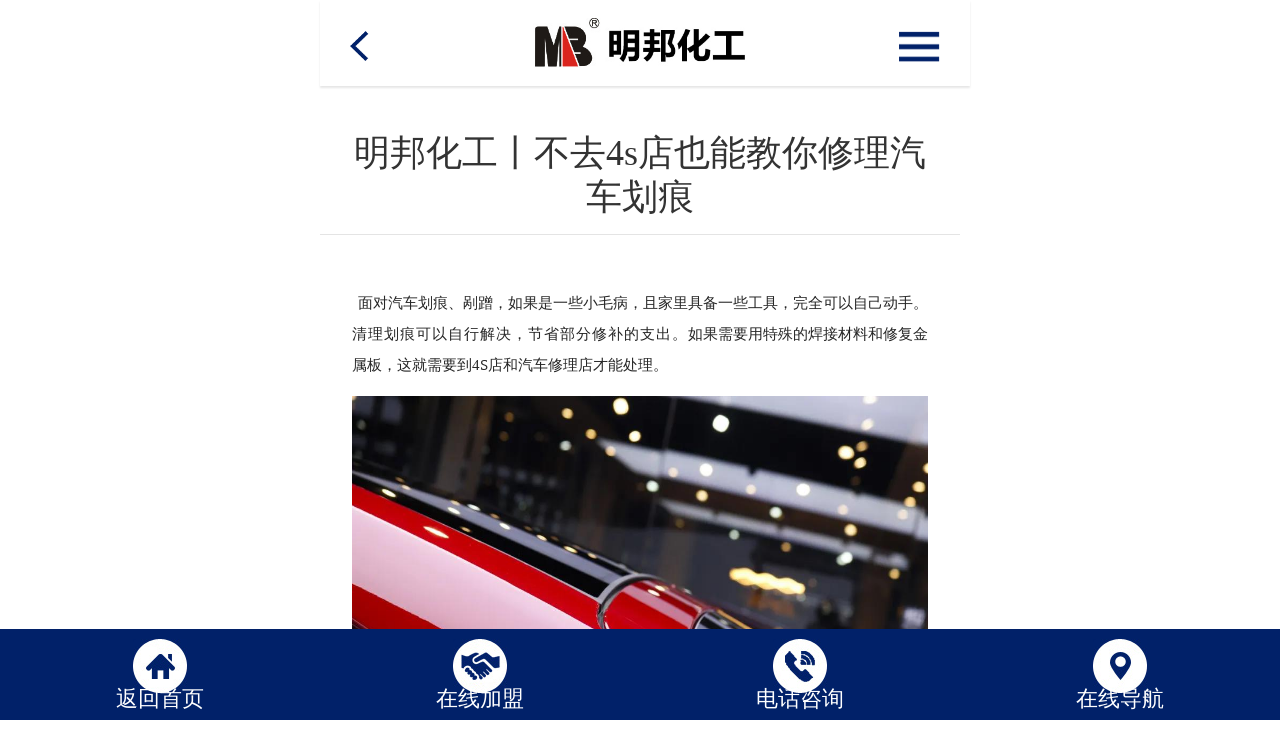

--- FILE ---
content_type: text/html; Charset=utf-8
request_url: http://m.mingbangpaint.com/?hudong/Article11/223.html
body_size: 43893
content:
<!DOCTYPE html PUBLIC "-//W3C//DTD XHTML 1.0 Transitional//EN" "http://www.w3.org/TR/xhtml1/DTD/xhtml1-transitional.dtd">
<html xmlns="http://www.w3.org/1999/xhtml">
<head>
<meta http-equiv="Content-Type" content="text/html; charset=utf-8" />
<meta content="width=device-width, initial-scale=1.0, maximum-scale=1.0, user-scalable=0;" name="viewport" />  
<meta content="yes" name="apple-mobile-web-app-capable" />  
<meta content="black" name="apple-mobile-web-app-status-bar-style" />  
<meta content="telephone=no" name="format-detection" /> 
<meta name="keywords" content="汽车漆。汽车修补漆，汽车清漆，汽车漆代理加盟，明邦化工"/>
<meta name="description" content="面对汽车划痕、剐蹭，如果是一些小毛病，且家里具备一些工具，完全可以自己动手。清理划痕可以自行解决，节省部分修补的支出。"/>
<title>明邦化工丨不去4s店也能教你修理汽车划痕 汽车漆|汽车漆厂家|汽车修补漆|汽车漆品牌代理加盟_明邦化工</title>
<link type="text/css" rel="stylesheet" href="/Skin/ok/css/reset.css" />
<link href="/Skin/ok/css/style.css" rel="stylesheet" type="text/css">
<script type="text/javascript" src="/Skin/ok/JS/JQuery2.js"></script>
<script src="/Skin/ok/js/TouchSlide.1.1.js" type="text/javascript"></script>
<script src="/Skin/ok/Js/ccjspack.js" type="text/javascript"></script>
<script>
/*不同分辨率手机加载*/
var userScalable = "no";
var ins = "";
(function() {
	if (window.devicePixelRatio === 1.5) {
		userScalable = "yes";
		ins = "initial-scale=0.5"
	}
	var text = "<meta content='"+ins+", target-densitydpi=device-dpi, width=640,user-scalable=" + userScalable + "' name='viewport'>";
	document.write(text);
})();
</script>
</head>
<body>   
<div class="center">
<!--head-->
<div class="ttop4">    
    <div class="ttop_home f-l"><a href="javascript:history.go(-1)"><img class="img1" src="/Skin/ok/images/0-2.png"></a></div>
    <div class="logo"><a href="/"><img class="img1" src="/Skin/ok/images/logo.jpg"></a></div>
    <div class="ttop_more f-r tran_all index_open"><img src="/Skin/ok/images/0-3.png"></div>
</div>
<div class="ttop_bg"></div>

<nav>
	<div id="index_nav" class="index_nav">
		<div class="dofr box tran_all">
			<div class="domr tit index_close">网站导航<img class="dofr" src="/Skin/ok/images/0-6.png"></div>
			<ul class="domr uls">
				<li class="domr lis">
                      
                      <a class="tran_all domr" href="/?jianjie/">走进明邦</a>
                      
                      <dl>
                        
                        <dt><a href="/?jianjie/Info13/"  title="走进明邦">走进明邦</a></dt>
                        
                        <dt><a href="/?jianjie/Info10/"  title="品牌视频">品牌视频</a></dt>
                        
                        <dt><a href="/?jianjie/Product9/"  title="新品推荐">新品推荐</a></dt>
                        
                        <dt><a href="/?jianjie/Info8/"  title="加盟代理">加盟代理</a></dt>
                        
                      </dl>
                      
                      
                      <a class="tran_all domr" href="/?chanpin/">产品中心</a>
                      
                      <dl>
                        
                        <dt><a href="/?chanpin/Product3/"  title="汽车漆">汽车漆</a></dt>
                        
                        <dt><a href="/?chanpin/Product4/"  title="家具漆">家具漆</a></dt>
                        
                        <dt><a href="/?chanpin/Product31/"  title="木器漆">木器漆</a></dt>
                        
                        <dt><a href="/?chanpin/Product32/"  title="墙面漆">墙面漆</a></dt>
                        
                        <dt><a href="/?chanpin/Product35/"  title="工业漆">工业漆</a></dt>
                        
                        <dt><a href="/?chanpin/Product6/"  title="橱柜漆">橱柜漆</a></dt>
                        
                      </dl>
                      
                      
                      <a class="tran_all domr" href="/?hudong/">在线互动</a>
                      
                      <dl>
                        
                        <dt><a href="http://ps.mingbangpaint.com/"  title="配色系统">配色系统</a></dt>
                        
                        <dt><a href="/?hudong/Article47/"  title="油漆百科">油漆百科</a></dt>
                        
                        <dt><a href="/?hudong/Article11/"  title="品牌资讯">品牌资讯</a></dt>
                        
                        <dt><a href="/?hudong/Article15/"  title="市场活动">市场活动</a></dt>
                        
                        <dt><a href="/?hudong/Article22/"  title="常见问题">常见问题</a></dt>
                        
                        <dt><a href="/?hudong/Info12/"  title="联系方式">联系方式</a></dt>
                        
                      </dl>
                      
                      
				</li>
			</ul>
		</div>
	</div>
</nav>
</header>
<script>
$(function(){
	
function indexNav(){
	if($(".index_nav").hasClass("on")){
		$(".index_nav").removeClass("on");
		setTimeout(function(){
			$(".index_nav").css("width","0%")
			},800)
	}else{
		$(".index_nav").css("width","100%").addClass("on");
	};
	}
$(".index_open").click(function(e) {
	indexNav();
});
$(".index_close").click(function(e) {
	indexNav();
});
$(window).scroll(function(e) {
    if($(".index_nav").hasClass("on")){
		$(".index_nav").removeClass("on");
		setTimeout(function(){
			$(".index_nav").css("width","0%")
			},800)
	}
});

});
</script>
<!--head end-->

<!-- infonrok ks -->
<div class="infonrokxwlb" style="padding-top:45px;">
    <div class="news_info">
        <div class="info_con">
            <p class="p1" style="border-bottom:1px solid #e4e4e4; padding-bottom:15px;">明邦化工丨不去4s店也能教你修理汽车划痕</p>
            <div class="div_text">
                &nbsp;<span style="font-family:微软雅黑, 'Microsoft YaHei';color:#262626;BOX-SIZING: border-box !important; WORD-WRAP: break-word !important; FONT-SIZE: 15px; MAX-WIDTH: 100%; PADDING-BOTTOM: 0px; TEXT-ALIGN: left; PADDING-TOP: 0px; PADDING-LEFT: 0px; MARGIN: 0px; PADDING-RIGHT: 0px">面对汽车划痕、剐蹭，如果是一些小毛病，且家里具备一些工具，完全可以自己动手。<span style="font-family:微软雅黑, 'Microsoft YaHei';color:#262626;BOX-SIZING: border-box !important; WORD-WRAP: break-word !important; FONT-SIZE: 15px; MAX-WIDTH: 100%; PADDING-BOTTOM: 0px; TEXT-ALIGN: left; PADDING-TOP: 0px; PADDING-LEFT: 0px; MARGIN: 0px; LETTER-SPACING: 1px; PADDING-RIGHT: 0px">清理划痕可以自行解决，节省部分修补的支出。</span></span><span style="font-family:微软雅黑, 'Microsoft YaHei';color:#262626;BOX-SIZING: border-box !important; WORD-WRAP: break-word !important; FONT-SIZE: 15px; MAX-WIDTH: 100%; PADDING-BOTTOM: 0px; TEXT-ALIGN: left; PADDING-TOP: 0px; PADDING-LEFT: 0px; MARGIN: 0px; PADDING-RIGHT: 0px">如果需要用特殊的焊接材料和修复金属板，这就需要到4S店和汽车修理店才能处理。</span><p style="BOX-SIZING: border-box !important; WORD-WRAP: break-word !important; FONT-SIZE: 17px; MAX-WIDTH: 100%; FONT-FAMILY: -apple-system-font, BlinkMacSystemFont, Arial, sans-serif; WHITE-SPACE: normal; WORD-SPACING: 0px; TEXT-TRANSFORM: none; FONT-WEIGHT: normal; COLOR: rgb(62,62,62); PADDING-BOTTOM: 0px; FONT-STYLE: normal; TEXT-ALIGN: justify; PADDING-TOP: 0px; PADDING-LEFT: 0px; CLEAR: both; MARGIN: 5px 0px 20px; MIN-HEIGHT: 1em; ORPHANS: 2; WIDOWS: 2; LETTER-SPACING: 1px; LINE-HEIGHT: 1.75em; PADDING-RIGHT: 0px; BACKGROUND-COLOR: rgb(255,255,255); TEXT-INDENT: 0px; font-variant-ligatures: normal; font-variant-caps: normal; -webkit-text-stroke-width: 0px"><a href="/Up/day_201018/202010181448053963.jpg" target="_blank"><img alt="" src="/Up/day_201018/202010181448053963.jpg" width="617" height="357" /></a></p><p style="BOX-SIZING: border-box !important; WORD-WRAP: break-word !important; FONT-SIZE: 17px; MAX-WIDTH: 100%; FONT-FAMILY: -apple-system-font, BlinkMacSystemFont, Arial, sans-serif; WHITE-SPACE: normal; WORD-SPACING: 0px; TEXT-TRANSFORM: none; FONT-WEIGHT: normal; COLOR: rgb(62,62,62); PADDING-BOTTOM: 0px; FONT-STYLE: normal; TEXT-ALIGN: justify; PADDING-TOP: 0px; PADDING-LEFT: 0px; CLEAR: both; MARGIN: 5px 0px 25px; MIN-HEIGHT: 1em; ORPHANS: 2; WIDOWS: 2; LETTER-SPACING: 0px; LINE-HEIGHT: 2em; PADDING-RIGHT: 0px; BACKGROUND-COLOR: rgb(255,255,255); TEXT-INDENT: 0px; font-variant-ligatures: normal; font-variant-caps: normal; -webkit-text-stroke-width: 0px"></p><p><section style="BOX-SIZING: border-box !important; WORD-WRAP: break-word !important; FONT-SIZE: 17px; MAX-WIDTH: 100%; FONT-FAMILY: -apple-system-font, BlinkMacSystemFont, 'Helvetica Neue', 'PingFang SC', 'Hiragino Sans GB', 'Microsoft YaHei UI', 'Microsoft YaHei', Arial, sans-serif; WHITE-SPACE: normal; WORD-SPACING: 0px; TEXT-TRANSFORM: none; FONT-WEIGHT: normal; COLOR: rgb(51,51,51); PADDING-BOTTOM: 0px; FONT-STYLE: normal; TEXT-ALIGN: justify; PADDING-TOP: 0px; PADDING-LEFT: 0px; MARGIN: 0px; ORPHANS: 2; WIDOWS: 2; LETTER-SPACING: 0px; PADDING-RIGHT: 0px; BACKGROUND-COLOR: rgb(255,255,255); TEXT-INDENT: 0px; font-variant-ligatures: normal; font-variant-caps: normal; -webkit-text-stroke-width: 0px" data-tools="135编辑器" data-id="96049" data-color="rgb(137,"><section style="BOX-SIZING: border-box !important; WORD-WRAP: break-word !important; MAX-WIDTH: 100%; PADDING-BOTTOM: 0px; TEXT-ALIGN: center; PADDING-TOP: 0px; PADDING-LEFT: 0px; MARGIN: 10px auto; PADDING-RIGHT: 0px"><section style="BOX-SIZING: border-box !important; WORD-WRAP: break-word !important; MAX-WIDTH: 100%; PADDING-BOTTOM: 0px; PADDING-TOP: 0px; PADDING-LEFT: 1em; MARGIN: 0px; DISPLAY: inline-block; PADDING-RIGHT: 1em"><section style="BOX-SIZING: border-box !important; WORD-WRAP: break-word !important; MAX-WIDTH: 100%; COLOR: rgb(48,47,46); PADDING-BOTTOM: 0px; PADDING-TOP: 0px; PADDING-LEFT: 0px; MARGIN: 0px; DISPLAY: flex; PADDING-RIGHT: 0px; align-items: center; justify-content: center"><section style="BOX-SIZING: border-box !important; WORD-WRAP: break-word !important; MAX-WIDTH: 100%; WIDTH: 50px; PADDING-BOTTOM: 0px; PADDING-TOP: 0px; PADDING-LEFT: 0px; MARGIN: 0px; PADDING-RIGHT: 0px"></section><section style="BOX-SIZING: border-box !important; WORD-WRAP: break-word !important; FONT-SIZE: 30px; MAX-WIDTH: 100%; PADDING-BOTTOM: 0px; PADDING-TOP: 0px; PADDING-LEFT: 0px; MARGIN: 0px 0px 0px -24px; PADDING-RIGHT: 0px"><span style="color:#4f81bd;BOX-SIZING: border-box !important; WORD-WRAP: break-word !important; MAX-WIDTH: 100%; PADDING-BOTTOM: 0px; PADDING-TOP: 0px; PADDING-LEFT: 0px; MARGIN: 0px; PADDING-RIGHT: 0px"><strong style="BOX-SIZING: border-box !important; WORD-WRAP: break-word !important; MAX-WIDTH: 100%; PADDING-BOTTOM: 0px; PADDING-TOP: 0px; PADDING-LEFT: 0px; MARGIN: 0px; PADDING-RIGHT: 0px"><span style="BOX-SIZING: border-box !important; WORD-WRAP: break-word !important; FONT-SIZE: 17px; MAX-WIDTH: 100%; PADDING-BOTTOM: 0px; PADDING-TOP: 0px; PADDING-LEFT: 0px; MARGIN: 0px; PADDING-RIGHT: 0px">正确清理汽车划痕</span></strong></span></section></section></section></section></section></p><p><strong><span style="color:#4f81bd;"></span></strong><section style="BOX-SIZING: border-box !important; WORD-WRAP: break-word !important; FONT-SIZE: 17px; MAX-WIDTH: 100%; FONT-FAMILY: -apple-system-font, BlinkMacSystemFont, 'Helvetica Neue', 'PingFang SC', 'Hiragino Sans GB', 'Microsoft YaHei UI', 'Microsoft YaHei', Arial, sans-serif; WHITE-SPACE: normal; WORD-SPACING: 0px; TEXT-TRANSFORM: none; FONT-WEIGHT: normal; COLOR: rgb(51,51,51); PADDING-BOTTOM: 0px; FONT-STYLE: normal; TEXT-ALIGN: justify; PADDING-TOP: 0px; PADDING-LEFT: 0px; MARGIN: 0px; ORPHANS: 2; WIDOWS: 2; LETTER-SPACING: 0px; PADDING-RIGHT: 0px; BACKGROUND-COLOR: rgb(255,255,255); TEXT-INDENT: 0px; font-variant-ligatures: normal; font-variant-caps: normal; -webkit-text-stroke-width: 0px" data-tools="135编辑器" data-id="95587" data-color="rgb(137,"><section style="BOX-SIZING: border-box !important; WORD-WRAP: break-word !important; MAX-WIDTH: 100%; PADDING-BOTTOM: 1em; PADDING-TOP: 1em; PADDING-LEFT: 0px; MARGIN: 0px; PADDING-RIGHT: 0px"><section style="BOX-SIZING: border-box !important; WORD-WRAP: break-word !important; MAX-WIDTH: 100%; PADDING-BOTTOM: 0px; TEXT-ALIGN: right; PADDING-TOP: 0px; PADDING-LEFT: 0px; MARGIN: 0px 5px -50px 0px; PADDING-RIGHT: 0px"><section style="BOX-SIZING: border-box !important; WORD-WRAP: break-word !important; MAX-WIDTH: 100%; WIDTH: 40px; BACKGROUND: rgb(254,254,254); PADDING-BOTTOM: 0px; PADDING-TOP: 0px; PADDING-LEFT: 0px; MARGIN: 0px; DISPLAY: inline-block; PADDING-RIGHT: 0px"></section></section><section style="BOX-SIZING: border-box !important; WORD-WRAP: break-word !important; MAX-WIDTH: 100%; BORDER-TOP: rgb(232,205,177) 1px solid; BORDER-RIGHT: rgb(232,205,177) 1px solid; BACKGROUND: rgb(254,254,254); BORDER-BOTTOM: rgb(232,205,177) 1px solid; PADDING-BOTTOM: 6px; PADDING-TOP: 6px; PADDING-LEFT: 6px; MARGIN: 0px; BORDER-LEFT: rgb(232,205,177) 1px solid; PADDING-RIGHT: 6px"><section style="BOX-SIZING: border-box !important; WORD-WRAP: break-word !important; MAX-WIDTH: 100%; BORDER-TOP: rgb(232,205,177) 1px dashed; BORDER-RIGHT: rgb(232,205,177) 1px dashed; BORDER-BOTTOM: rgb(232,205,177) 1px dashed; PADDING-BOTTOM: 2em; PADDING-TOP: 1em; PADDING-LEFT: 1em; MARGIN: 0px; BORDER-LEFT: rgb(232,205,177) 1px dashed; PADDING-RIGHT: 3em"><section style="BOX-SIZING: border-box !important; WORD-WRAP: break-word !important; FONT-SIZE: 14px; MAX-WIDTH: 100%; BACKGROUND: url(https://mmbiz.qpic.cn/mmbiz_png/mjEfQNUTq6loMvfoqyq3AImVxP5UrbIWmDMbjkUZgGrAMfx6YkJv1Targhiapkls0jDtMLxu0FKpqv7Er680ScA/640?wx_fmt=png) right bottom; COLOR: rgb(62,62,62); PADDING-BOTTOM: 2em; PADDING-TOP: 0px; PADDING-LEFT: 0px; MARGIN: 0px; LETTER-SPACING: 1px; LINE-HEIGHT: 1.75em; PADDING-RIGHT: 0px" data-autoskip="1"></section></section></section></section></section></p><p style="BOX-SIZING: border-box !important; WORD-WRAP: break-word !important; FONT-SIZE: 17px; MAX-WIDTH: 100%; FONT-FAMILY: -apple-system-font, BlinkMacSystemFont, Arial, sans-serif; COLOR: rgb(51,51,51); PADDING-BOTTOM: 0px; TEXT-ALIGN: justify; PADDING-TOP: 0px; PADDING-LEFT: 0px; CLEAR: both; MARGIN: 0px 0px 10px; MIN-HEIGHT: 1em; LETTER-SPACING: 0px; LINE-HEIGHT: 1.75em; PADDING-RIGHT: 0px"><strong style="BOX-SIZING: border-box !important; WORD-WRAP: break-word !important; MAX-WIDTH: 100%; PADDING-BOTTOM: 0px; PADDING-TOP: 0px; PADDING-LEFT: 0px; MARGIN: 0px; PADDING-RIGHT: 0px"><span style="font-family:微软雅黑, 'Microsoft YaHei';font-size:18px;color:#953734;BOX-SIZING: border-box !important; WORD-WRAP: break-word !important; MAX-WIDTH: 100%; PADDING-BOTTOM: 0px; PADDING-TOP: 0px; PADDING-LEFT: 0px; MARGIN: 0px; PADDING-RIGHT: 0px">首先准备需要的工具和材料</span></strong></p><p style="BOX-SIZING: border-box !important; WORD-WRAP: break-word !important; FONT-SIZE: 17px; MAX-WIDTH: 100%; FONT-FAMILY: -apple-system-font, BlinkMacSystemFont, Arial, sans-serif; COLOR: rgb(51,51,51); PADDING-BOTTOM: 0px; TEXT-ALIGN: justify; PADDING-TOP: 0px; PADDING-LEFT: 0px; CLEAR: both; MARGIN: 0px 0px 5px; MIN-HEIGHT: 1em; LETTER-SPACING: 1px; LINE-HEIGHT: 1.75em; PADDING-RIGHT: 0px"><span style="font-family:微软雅黑, 'Microsoft YaHei';color:#262626;BOX-SIZING: border-box !important; WORD-WRAP: break-word !important; FONT-SIZE: 15px; MAX-WIDTH: 100%; PADDING-BOTTOM: 0px; PADDING-TOP: 0px; PADDING-LEFT: 0px; MARGIN: 0px; PADDING-RIGHT: 0px">1、填充物，根据损坏部位的面积来确定填充物的大小</span></p><p><span style="font-family:微软雅黑, 'Microsoft YaHei';color:#262626;BOX-SIZING: border-box !important; WORD-WRAP: break-word !important; FONT-SIZE: 15px; MAX-WIDTH: 100%; PADDING-BOTTOM: 0px; PADDING-TOP: 0px; PADDING-LEFT: 0px; MARGIN: 0px; PADDING-RIGHT: 0px">2、硬化剂</span></p><p style="BOX-SIZING: border-box !important; WORD-WRAP: break-word !important; FONT-SIZE: 17px; MAX-WIDTH: 100%; FONT-FAMILY: -apple-system-font, BlinkMacSystemFont, Arial, sans-serif; COLOR: rgb(51,51,51); PADDING-BOTTOM: 0px; TEXT-ALIGN: justify; PADDING-TOP: 0px; PADDING-LEFT: 0px; CLEAR: both; MARGIN: 0px 0px 10px; MIN-HEIGHT: 1em; LETTER-SPACING: 0px; LINE-HEIGHT: 1.75em; PADDING-RIGHT: 0px"><strong style="BOX-SIZING: border-box !important; WORD-WRAP: break-word !important; MAX-WIDTH: 100%; PADDING-BOTTOM: 0px; PADDING-TOP: 0px; PADDING-LEFT: 0px; MARGIN: 0px; PADDING-RIGHT: 0px"><span style="font-family:微软雅黑, 'Microsoft YaHei';font-size:18px;color:#953734;BOX-SIZING: border-box !important; WORD-WRAP: break-word !important; MAX-WIDTH: 100%; PADDING-BOTTOM: 0px; PADDING-TOP: 0px; PADDING-LEFT: 0px; MARGIN: 0px; PADDING-RIGHT: 0px"><span style="font-family:微软雅黑, 'Microsoft YaHei';color:#262626;BOX-SIZING: border-box !important; WORD-WRAP: break-word !important; FONT-SIZE: 15px; MAX-WIDTH: 100%; PADDING-BOTTOM: 0px; PADDING-TOP: 0px; PADDING-LEFT: 0px; MARGIN: 0px; PADDING-RIGHT: 0px">3、色漆+清漆</span></span></strong></p><p style="BOX-SIZING: border-box !important; WORD-WRAP: break-word !important; FONT-SIZE: 17px; MAX-WIDTH: 100%; FONT-FAMILY: -apple-system-font, BlinkMacSystemFont, Arial, sans-serif; COLOR: rgb(51,51,51); PADDING-BOTTOM: 0px; TEXT-ALIGN: justify; PADDING-TOP: 0px; PADDING-LEFT: 0px; CLEAR: both; MARGIN: 0px 0px 5px; MIN-HEIGHT: 1em; LETTER-SPACING: 1px; LINE-HEIGHT: 1.75em; PADDING-RIGHT: 0px"><span style="font-family:微软雅黑, 'Microsoft YaHei';color:#262626;BOX-SIZING: border-box !important; WORD-WRAP: break-word !important; FONT-SIZE: 15px; MAX-WIDTH: 100%; PADDING-BOTTOM: 0px; PADDING-TOP: 0px; PADDING-LEFT: 0px; MARGIN: 0px; PADDING-RIGHT: 0px"><span style="font-family:微软雅黑, 'Microsoft YaHei';color:#262626;BOX-SIZING: border-box !important; WORD-WRAP: break-word !important; FONT-SIZE: 15px; MAX-WIDTH: 100%; PADDING-BOTTOM: 0px; PADDING-TOP: 0px; PADDING-LEFT: 0px; MARGIN: 0px; PADDING-RIGHT: 0px">4、砂纸</span></span></p><p style="BOX-SIZING: border-box !important; WORD-WRAP: break-word !important; FONT-SIZE: 17px; MAX-WIDTH: 100%; FONT-FAMILY: -apple-system-font, BlinkMacSystemFont, Arial, sans-serif; COLOR: rgb(51,51,51); PADDING-BOTTOM: 0px; TEXT-ALIGN: justify; PADDING-TOP: 0px; PADDING-LEFT: 0px; CLEAR: both; MARGIN: 0px 0px 5px; MIN-HEIGHT: 1em; LETTER-SPACING: 1px; LINE-HEIGHT: 1.75em; PADDING-RIGHT: 0px"><span style="BOX-SIZING: border-box !important; WORD-WRAP: break-word !important; FONT-SIZE: 15px; MAX-WIDTH: 100%; FONT-FAMILY: 微软雅黑, 'Microsoft YaHei'; COLOR: #262626; PADDING-BOTTOM: 0px; PADDING-TOP: 0px; PADDING-LEFT: 0px; MARGIN: 0px; PADDING-RIGHT: 0px"><span style="font-family:微软雅黑, 'Microsoft YaHei';color:#262626;BOX-SIZING: border-box !important; WORD-WRAP: break-word !important; FONT-SIZE: 15px; MAX-WIDTH: 100%; PADDING-BOTTOM: 0px; PADDING-TOP: 0px; PADDING-LEFT: 0px; MARGIN: 0px; PADDING-RIGHT: 0px">5、抛光膏、<span style="BOX-SIZING: border-box !important; WORD-WRAP: break-word !important; MAX-WIDTH: 100%; PADDING-BOTTOM: 0px; PADDING-TOP: 0px; PADDING-LEFT: 0px; MARGIN: 0px; PADDING-RIGHT: 0px">抛光垫、<span style="BOX-SIZING: border-box !important; WORD-WRAP: break-word !important; MAX-WIDTH: 100%; PADDING-BOTTOM: 0px; PADDING-TOP: 0px; PADDING-LEFT: 0px; MARGIN: 0px; PADDING-RIGHT: 0px">抛光机</span></span></span></span></p><p style="BOX-SIZING: border-box !important; WORD-WRAP: break-word !important; FONT-SIZE: 17px; MAX-WIDTH: 100%; FONT-FAMILY: -apple-system-font, BlinkMacSystemFont, Arial, sans-serif; COLOR: rgb(51,51,51); PADDING-BOTTOM: 0px; TEXT-ALIGN: justify; PADDING-TOP: 0px; PADDING-LEFT: 0px; CLEAR: both; MARGIN: 0px 0px 5px; MIN-HEIGHT: 1em; LETTER-SPACING: 1px; LINE-HEIGHT: 1.75em; PADDING-RIGHT: 0px"><span style="font-family:微软雅黑, 'Microsoft YaHei';color:#262626;BOX-SIZING: border-box !important; WORD-WRAP: break-word !important; FONT-SIZE: 15px; MAX-WIDTH: 100%; PADDING-BOTTOM: 0px; PADDING-TOP: 0px; PADDING-LEFT: 0px; MARGIN: 0px; PADDING-RIGHT: 0px"><span style="font-family:微软雅黑, 'Microsoft YaHei';color:#262626;BOX-SIZING: border-box !important; WORD-WRAP: break-word !important; FONT-SIZE: 15px; MAX-WIDTH: 100%; PADDING-BOTTOM: 0px; PADDING-TOP: 0px; PADDING-LEFT: 0px; MARGIN: 0px; PADDING-RIGHT: 0px">6、<span style="BOX-SIZING: border-box !important; WORD-WRAP: break-word !important; MAX-WIDTH: 100%; PADDING-BOTTOM: 0px; PADDING-TOP: 0px; PADDING-LEFT: 0px; MARGIN: 0px; PADDING-RIGHT: 0px">抹布、口罩、眼镜等</span></span></span></p><p style="BOX-SIZING: border-box !important; WORD-WRAP: break-word !important; FONT-SIZE: 17px; MAX-WIDTH: 100%; FONT-FAMILY: -apple-system-font, BlinkMacSystemFont, Arial, sans-serif; COLOR: rgb(51,51,51); PADDING-BOTTOM: 0px; TEXT-ALIGN: justify; PADDING-TOP: 0px; PADDING-LEFT: 0px; CLEAR: both; MARGIN: 0px 0px 5px; MIN-HEIGHT: 1em; LETTER-SPACING: 1px; LINE-HEIGHT: 1.75em; PADDING-RIGHT: 0px"><span style="font-family:微软雅黑, 'Microsoft YaHei';color:#262626;BOX-SIZING: border-box !important; WORD-WRAP: break-word !important; FONT-SIZE: 15px; MAX-WIDTH: 100%; PADDING-BOTTOM: 0px; PADDING-TOP: 0px; PADDING-LEFT: 0px; MARGIN: 0px; PADDING-RIGHT: 0px">有很多材料都有可以替代的物品</span></p><p style="BOX-SIZING: border-box !important; WORD-WRAP: break-word !important; FONT-SIZE: 17px; MAX-WIDTH: 100%; FONT-FAMILY: -apple-system-font, BlinkMacSystemFont, Arial, sans-serif; COLOR: rgb(51,51,51); PADDING-BOTTOM: 0px; TEXT-ALIGN: justify; PADDING-TOP: 0px; PADDING-LEFT: 0px; CLEAR: both; MARGIN: 0px 0px 5px; MIN-HEIGHT: 1em; LETTER-SPACING: 1px; LINE-HEIGHT: 1.75em; PADDING-RIGHT: 0px"><span style="font-family:微软雅黑, 'Microsoft YaHei';color:#262626;BOX-SIZING: border-box !important; WORD-WRAP: break-word !important; FONT-SIZE: 15px; MAX-WIDTH: 100%; PADDING-BOTTOM: 0px; PADDING-TOP: 0px; PADDING-LEFT: 0px; MARGIN: 0px; PADDING-RIGHT: 0px"></span></p><section style="BOX-SIZING: border-box !important; WORD-WRAP: break-word !important; MAX-WIDTH: 100%; PADDING-BOTTOM: 0px; TEXT-ALIGN: left; PADDING-TOP: 0px; PADDING-LEFT: 0px; MARGIN: -65px 0px 0px 5px; PADDING-RIGHT: 0px"><section style="BOX-SIZING: border-box !important; WORD-WRAP: break-word !important; MAX-WIDTH: 100%; WIDTH: 60px; BACKGROUND: rgb(254,254,254); PADDING-BOTTOM: 10px; PADDING-TOP: 10px; PADDING-LEFT: 10px; MARGIN: 0px; DISPLAY: inline-block; PADDING-RIGHT: 10px"><span style="font-family:-apple-system-font, BlinkMacSystemFont, Arial, sans-serif;BOX-SIZING: border-box !important; WORD-WRAP: break-word !important; MAX-WIDTH: 100%; PADDING-BOTTOM: 0px; TEXT-ALIGN: justify; PADDING-TOP: 0px; PADDING-LEFT: 0px; MARGIN: 0px; LETTER-SPACING: 0px; PADDING-RIGHT: 0px"></span></section></section><section style="BOX-SIZING: border-box !important; WORD-WRAP: break-word !important; FONT-SIZE: 17px; MAX-WIDTH: 100%; FONT-FAMILY: -apple-system-font, BlinkMacSystemFont, Arial, sans-serif; WHITE-SPACE: normal; WORD-SPACING: 0px; TEXT-TRANSFORM: none; FONT-WEIGHT: normal; COLOR: rgb(51,51,51); PADDING-BOTTOM: 0px; FONT-STYLE: normal; TEXT-ALIGN: justify; PADDING-TOP: 0px; PADDING-LEFT: 0px; MARGIN: 0px; ORPHANS: 2; WIDOWS: 2; LETTER-SPACING: 0px; PADDING-RIGHT: 0px; BACKGROUND-COLOR: rgb(255,255,255); TEXT-INDENT: 0px; font-variant-ligatures: normal; font-variant-caps: normal; -webkit-text-stroke-width: 0px" data-tools="135编辑器" data-id="88258" data-color="rgb(137,"><section style="BOX-SIZING: border-box !important; WORD-WRAP: break-word !important; MAX-WIDTH: 100%; PADDING-BOTTOM: 8px; TEXT-ALIGN: center; PADDING-TOP: 8px; PADDING-LEFT: 0px; MARGIN: 10px 0px; PADDING-RIGHT: 0px" hm_fix="340:546"><section style="BOX-SIZING: border-box !important; WORD-WRAP: break-word !important; MAX-WIDTH: 100%; COLOR: rgb(254,254,254); PADDING-BOTTOM: 4px; PADDING-TOP: 4px; PADDING-LEFT: 4px; MARGIN: 0px; DISPLAY: inline-block; PADDING-RIGHT: 4px; BACKGROUND-COLOR: rgb(12,12,12); transform: rotate(45deg)"><section style="BOX-SIZING: border-box !important; WORD-WRAP: break-word !important; MAX-WIDTH: 100%; BORDER-TOP: white 1px solid; BORDER-RIGHT: white 1px solid; BORDER-BOTTOM: white 1px solid; PADDING-BOTTOM: 0px; PADDING-TOP: 0px; PADDING-LEFT: 0px; MARGIN: 0px; BORDER-LEFT: white 1px solid; PADDING-RIGHT: 0px"><section style="BOX-SIZING: border-box !important; WORD-WRAP: break-word !important; FONT-SIZE: 24px; MAX-WIDTH: 100%; HEIGHT: 1.4em; WIDTH: 1.4em; PADDING-BOTTOM: 0px; PADDING-TOP: 0px; PADDING-LEFT: 0px; MARGIN: 0px; LINE-HEIGHT: 1.5em; PADDING-RIGHT: 0px; transform: rotate(-45deg)"><section style="BOX-SIZING: border-box !important; WORD-WRAP: break-word !important; MAX-WIDTH: 100%; PADDING-BOTTOM: 0px; PADDING-TOP: 0px; PADDING-LEFT: 0px; MARGIN: 0px; PADDING-RIGHT: 0px"><p style="BOX-SIZING: border-box !important; WORD-WRAP: break-word !important; MAX-WIDTH: 100%; PADDING-BOTTOM: 0px; PADDING-TOP: 0px; PADDING-LEFT: 0px; CLEAR: both; MARGIN: 0px; MIN-HEIGHT: 1em; PADDING-RIGHT: 0px" align="left"><a href="/Up/day_201018/202010181448235167.jpg" target="_blank"></a></p><p style="BOX-SIZING: border-box !important; WORD-WRAP: break-word !important; MAX-WIDTH: 100%; PADDING-BOTTOM: 0px; PADDING-TOP: 0px; PADDING-LEFT: 0px; CLEAR: both; MARGIN: 0px; MIN-HEIGHT: 1em; PADDING-RIGHT: 0px" align="left"><a href="/Up/day_201018/202010181449323594.jpg" target="_blank"></a></p><p style="BOX-SIZING: border-box !important; WORD-WRAP: break-word !important; MAX-WIDTH: 100%; PADDING-BOTTOM: 0px; PADDING-TOP: 0px; PADDING-LEFT: 0px; CLEAR: both; MARGIN: 0px; MIN-HEIGHT: 1em; PADDING-RIGHT: 0px"><br style="BOX-SIZING: border-box !important; WORD-WRAP: break-word !important; MAX-WIDTH: 100%; PADDING-BOTTOM: 0px; PADDING-TOP: 0px; PADDING-LEFT: 0px; MARGIN: 0px; PADDING-RIGHT: 0px" />&nbsp;</p></section></section></section></section></section></section><p style="BOX-SIZING: border-box !important; WORD-WRAP: break-word !important; FONT-SIZE: 17px; MAX-WIDTH: 100%; FONT-FAMILY: -apple-system-font, BlinkMacSystemFont, Arial, sans-serif; WHITE-SPACE: normal; WORD-SPACING: 0px; TEXT-TRANSFORM: none; FONT-WEIGHT: normal; COLOR: rgb(51,51,51); PADDING-BOTTOM: 0px; FONT-STYLE: normal; TEXT-ALIGN: justify; PADDING-TOP: 0px; PADDING-LEFT: 0px; CLEAR: both; MARGIN: 25px 0px 0px; MIN-HEIGHT: 1em; ORPHANS: 2; WIDOWS: 2; LETTER-SPACING: 0px; PADDING-RIGHT: 0px; BACKGROUND-COLOR: rgb(255,255,255); TEXT-INDENT: 0px; font-variant-ligatures: normal; font-variant-caps: normal; -webkit-text-stroke-width: 0px"></p><p style="BOX-SIZING: border-box !important; WORD-WRAP: break-word !important; FONT-SIZE: 17px; MAX-WIDTH: 100%; FONT-FAMILY: -apple-system-font, BlinkMacSystemFont, Arial, sans-serif; WHITE-SPACE: normal; WORD-SPACING: 0px; TEXT-TRANSFORM: none; FONT-WEIGHT: normal; COLOR: rgb(51,51,51); PADDING-BOTTOM: 0px; FONT-STYLE: normal; TEXT-ALIGN: justify; PADDING-TOP: 0px; PADDING-LEFT: 0px; CLEAR: both; MARGIN: 15px 0px; MIN-HEIGHT: 1em; ORPHANS: 2; WIDOWS: 2; LETTER-SPACING: 1px; LINE-HEIGHT: 2em; PADDING-RIGHT: 0px; BACKGROUND-COLOR: rgb(255,255,255); TEXT-INDENT: 0px; font-variant-ligatures: normal; font-variant-caps: normal; -webkit-text-stroke-width: 0px"><strong style="BOX-SIZING: border-box !important; WORD-WRAP: break-word !important; MAX-WIDTH: 100%; PADDING-BOTTOM: 0px; PADDING-TOP: 0px; PADDING-LEFT: 0px; MARGIN: 0px; PADDING-RIGHT: 0px"><span style="font-family:微软雅黑, 'Microsoft YaHei';color:#262626;BOX-SIZING: border-box !important; WORD-WRAP: break-word !important; MAX-WIDTH: 100%; FONT-WEIGHT: normal; PADDING-BOTTOM: 0px; PADDING-TOP: 0px; PADDING-LEFT: 0px; MARGIN: 0px; PADDING-RIGHT: 0px"><strong style="BOX-SIZING: border-box !important; WORD-WRAP: break-word !important; MAX-WIDTH: 100%; FONT-FAMILY: -apple-system-font, BlinkMacSystemFont, Arial, sans-serif; WHITE-SPACE: normal; PADDING-BOTTOM: 0px; PADDING-TOP: 0px; PADDING-LEFT: 0px; MARGIN: 0px; LETTER-SPACING: 1px; PADDING-RIGHT: 0px"><span style="font-family:微软雅黑, 'Microsoft YaHei';color:#262626;BOX-SIZING: border-box !important; WORD-WRAP: break-word !important; MAX-WIDTH: 100%; FONT-WEIGHT: normal; PADDING-BOTTOM: 0px; PADDING-TOP: 0px; PADDING-LEFT: 0px; MARGIN: 0px; PADDING-RIGHT: 0px">修复</span></strong>第一步是<span style="color:#c000;BOX-SIZING: border-box !important; WORD-WRAP: break-word !important; MAX-WIDTH: 100%; PADDING-BOTTOM: 0px; PADDING-TOP: 0px; PADDING-LEFT: 0px; MARGIN: 0px; PADDING-RIGHT: 0px">钣金拉平</span>，可以使用吸盘将油漆和底漆去除，砂纸尽量采用细的，用3m2000的砂纸进行打磨。</span></strong><span style="font-family:微软雅黑, 'Microsoft YaHei';color:#4d4f53;BOX-SIZING: border-box !important; WORD-WRAP: break-word !important; MAX-WIDTH: 100%; PADDING-BOTTOM: 0px; PADDING-TOP: 0px; PADDING-LEFT: 0px; MARGIN: 0px; PADDING-RIGHT: 0px">&nbsp;</span></p><p style="BOX-SIZING: border-box !important; WORD-WRAP: break-word !important; FONT-SIZE: 17px; MAX-WIDTH: 100%; FONT-FAMILY: -apple-system-font, BlinkMacSystemFont, Arial, sans-serif; WHITE-SPACE: normal; WORD-SPACING: 0px; TEXT-TRANSFORM: none; FONT-WEIGHT: normal; COLOR: rgb(51,51,51); PADDING-BOTTOM: 0px; FONT-STYLE: normal; TEXT-ALIGN: justify; PADDING-TOP: 0px; PADDING-LEFT: 0px; CLEAR: both; MARGIN: 15px 0px; MIN-HEIGHT: 1em; ORPHANS: 2; WIDOWS: 2; LETTER-SPACING: 1px; LINE-HEIGHT: 2em; PADDING-RIGHT: 0px; BACKGROUND-COLOR: rgb(255,255,255); TEXT-INDENT: 0px; font-variant-ligatures: normal; font-variant-caps: normal; -webkit-text-stroke-width: 0px"><span style="font-family:微软雅黑;color:#4d4f53;"><a href="/Up/day_201018/20201018144945972.jpg" target="_blank"><img alt="" src="/Up/day_201018/20201018144945972.jpg" /></a></span></p><p style="BOX-SIZING: border-box !important; WORD-WRAP: break-word !important; FONT-SIZE: 17px; MAX-WIDTH: 100%; FONT-FAMILY: -apple-system-font, BlinkMacSystemFont, Arial, sans-serif; WHITE-SPACE: normal; WORD-SPACING: 0px; TEXT-TRANSFORM: none; FONT-WEIGHT: normal; COLOR: rgb(51,51,51); PADDING-BOTTOM: 0px; FONT-STYLE: normal; TEXT-ALIGN: justify; PADDING-TOP: 0px; PADDING-LEFT: 0px; CLEAR: both; MARGIN: 0px; MIN-HEIGHT: 1em; ORPHANS: 2; WIDOWS: 2; LETTER-SPACING: 0px; PADDING-RIGHT: 0px; BACKGROUND-COLOR: rgb(255,255,255); TEXT-INDENT: 0px; font-variant-ligatures: normal; font-variant-caps: normal; -webkit-text-stroke-width: 0px"></p><p style="BOX-SIZING: border-box !important; WORD-WRAP: break-word !important; FONT-SIZE: 17px; MAX-WIDTH: 100%; FONT-FAMILY: -apple-system-font, BlinkMacSystemFont, Arial, sans-serif; WHITE-SPACE: normal; WORD-SPACING: 0px; TEXT-TRANSFORM: none; FONT-WEIGHT: normal; COLOR: rgb(51,51,51); PADDING-BOTTOM: 0px; FONT-STYLE: normal; TEXT-ALIGN: justify; PADDING-TOP: 0px; PADDING-LEFT: 0px; CLEAR: both; MARGIN: 15px 0px; MIN-HEIGHT: 1em; ORPHANS: 2; WIDOWS: 2; LETTER-SPACING: 1px; LINE-HEIGHT: 2em; PADDING-RIGHT: 0px; BACKGROUND-COLOR: rgb(255,255,255); TEXT-INDENT: 0px; font-variant-ligatures: normal; font-variant-caps: normal; -webkit-text-stroke-width: 0px"><strong style="BOX-SIZING: border-box !important; WORD-WRAP: break-word !important; MAX-WIDTH: 100%; PADDING-BOTTOM: 0px; PADDING-TOP: 0px; PADDING-LEFT: 0px; MARGIN: 0px; PADDING-RIGHT: 0px"><span style="font-family:微软雅黑, 'Microsoft YaHei';color:#262626;BOX-SIZING: border-box !important; WORD-WRAP: break-word !important; MAX-WIDTH: 100%; FONT-WEIGHT: normal; PADDING-BOTTOM: 0px; PADDING-TOP: 0px; PADDING-LEFT: 0px; MARGIN: 0px; PADDING-RIGHT: 0px">上图是两部分的聚酯树脂，舀出你需要的填充物的量，然后涂在一个塑料混合板上，填料比大约50:1，然后等变干。</span></strong></p><p style="BOX-SIZING: border-box !important; WORD-WRAP: break-word !important; FONT-SIZE: 17px; MAX-WIDTH: 100%; FONT-FAMILY: -apple-system-font, BlinkMacSystemFont, Arial, sans-serif; WHITE-SPACE: normal; WORD-SPACING: 0px; TEXT-TRANSFORM: none; FONT-WEIGHT: normal; COLOR: rgb(51,51,51); PADDING-BOTTOM: 0px; FONT-STYLE: normal; TEXT-ALIGN: justify; PADDING-TOP: 0px; PADDING-LEFT: 0px; CLEAR: both; MARGIN: 15px 0px; MIN-HEIGHT: 1em; ORPHANS: 2; WIDOWS: 2; LETTER-SPACING: 1px; LINE-HEIGHT: 2em; PADDING-RIGHT: 0px; BACKGROUND-COLOR: rgb(255,255,255); TEXT-INDENT: 0px; font-variant-ligatures: normal; font-variant-caps: normal; -webkit-text-stroke-width: 0px"><a href="/Up/day_201018/202010181450345906.jpg" target="_blank"><img alt="" src="/Up/day_201018/202010181450345906.jpg" /></a></p><p style="BOX-SIZING: border-box !important; WORD-WRAP: break-word !important; FONT-SIZE: 17px; MAX-WIDTH: 100%; FONT-FAMILY: -apple-system-font, BlinkMacSystemFont, Arial, sans-serif; WHITE-SPACE: normal; WORD-SPACING: 0px; TEXT-TRANSFORM: none; FONT-WEIGHT: normal; COLOR: rgb(51,51,51); PADDING-BOTTOM: 0px; FONT-STYLE: normal; TEXT-ALIGN: justify; PADDING-TOP: 0px; PADDING-LEFT: 0px; CLEAR: both; MARGIN: 0px; MIN-HEIGHT: 1em; ORPHANS: 2; WIDOWS: 2; LETTER-SPACING: 0px; PADDING-RIGHT: 0px; BACKGROUND-COLOR: rgb(255,255,255); TEXT-INDENT: 0px; font-variant-ligatures: normal; font-variant-caps: normal; -webkit-text-stroke-width: 0px"></p><p style="BOX-SIZING: border-box !important; WORD-WRAP: break-word !important; FONT-SIZE: 17px; MAX-WIDTH: 100%; FONT-FAMILY: -apple-system-font, BlinkMacSystemFont, Arial, sans-serif; WHITE-SPACE: normal; WORD-SPACING: 0px; TEXT-TRANSFORM: none; FONT-WEIGHT: normal; COLOR: rgb(51,51,51); PADDING-BOTTOM: 0px; FONT-STYLE: normal; TEXT-ALIGN: justify; PADDING-TOP: 0px; PADDING-LEFT: 0px; CLEAR: both; MARGIN: 15px 0px; MIN-HEIGHT: 1em; ORPHANS: 2; WIDOWS: 2; LETTER-SPACING: 1px; LINE-HEIGHT: 2em; PADDING-RIGHT: 0px; BACKGROUND-COLOR: rgb(255,255,255); TEXT-INDENT: 0px; font-variant-ligatures: normal; font-variant-caps: normal; -webkit-text-stroke-width: 0px"><span style="font-family:微软雅黑, 'Microsoft YaHei';color:#262626;BOX-SIZING: border-box !important; WORD-WRAP: break-word !important; MAX-WIDTH: 100%; PADDING-BOTTOM: 0px; PADDING-TOP: 0px; PADDING-LEFT: 0px; MARGIN: 0px; PADDING-RIGHT: 0px">接着打磨平，这里一定要认真操作，接下来就是喷色漆。</span></p><p style="BOX-SIZING: border-box !important; WORD-WRAP: break-word !important; FONT-SIZE: 17px; MAX-WIDTH: 100%; FONT-FAMILY: -apple-system-font, BlinkMacSystemFont, Arial, sans-serif; WHITE-SPACE: normal; WORD-SPACING: 0px; TEXT-TRANSFORM: none; FONT-WEIGHT: normal; COLOR: rgb(51,51,51); PADDING-BOTTOM: 0px; FONT-STYLE: normal; TEXT-ALIGN: justify; PADDING-TOP: 0px; PADDING-LEFT: 0px; CLEAR: both; MARGIN: 15px 0px; MIN-HEIGHT: 1em; ORPHANS: 2; WIDOWS: 2; LETTER-SPACING: 1px; LINE-HEIGHT: 2em; PADDING-RIGHT: 0px; BACKGROUND-COLOR: rgb(255,255,255); TEXT-INDENT: 0px; font-variant-ligatures: normal; font-variant-caps: normal; -webkit-text-stroke-width: 0px"><span style="font-family:微软雅黑;color:#262626;"><a href="/Up/day_201018/202010181450505672.jpg" target="_blank"><img alt="" src="/Up/day_201018/202010181450505672.jpg" /></a></span></p><p style="BOX-SIZING: border-box !important; WORD-WRAP: break-word !important; FONT-SIZE: 17px; MAX-WIDTH: 100%; FONT-FAMILY: -apple-system-font, BlinkMacSystemFont, Arial, sans-serif; WHITE-SPACE: normal; WORD-SPACING: 0px; TEXT-TRANSFORM: none; FONT-WEIGHT: normal; COLOR: rgb(51,51,51); PADDING-BOTTOM: 0px; FONT-STYLE: normal; TEXT-ALIGN: justify; PADDING-TOP: 0px; PADDING-LEFT: 0px; CLEAR: both; MARGIN: 0px; MIN-HEIGHT: 1em; ORPHANS: 2; WIDOWS: 2; LETTER-SPACING: 0px; PADDING-RIGHT: 0px; BACKGROUND-COLOR: rgb(255,255,255); TEXT-INDENT: 0px; font-variant-ligatures: normal; font-variant-caps: normal; -webkit-text-stroke-width: 0px"></p><p style="BOX-SIZING: border-box !important; WORD-WRAP: break-word !important; FONT-SIZE: 17px; MAX-WIDTH: 100%; FONT-FAMILY: -apple-system-font, BlinkMacSystemFont, Arial, sans-serif; WHITE-SPACE: normal; WORD-SPACING: 0px; TEXT-TRANSFORM: none; FONT-WEIGHT: normal; COLOR: rgb(51,51,51); PADDING-BOTTOM: 0px; FONT-STYLE: normal; TEXT-ALIGN: justify; PADDING-TOP: 0px; PADDING-LEFT: 0px; CLEAR: both; MARGIN: 0px 0px 30px; MIN-HEIGHT: 1em; ORPHANS: 2; WIDOWS: 2; LETTER-SPACING: 0px; LINE-HEIGHT: 32px; PADDING-RIGHT: 0px; BACKGROUND-COLOR: rgb(255,255,255); TEXT-INDENT: 0px; font-variant-ligatures: normal; font-variant-caps: normal; -webkit-text-stroke-width: 0px"><span style="font-family:宋体;font-size:18px;color:#4d4f53;BOX-SIZING: border-box !important; WORD-WRAP: break-word !important; MAX-WIDTH: 100%; PADDING-BOTTOM: 0px; PADDING-TOP: 0px; PADDING-LEFT: 0px; MARGIN: 0px; LETTER-SPACING: 1px; PADDING-RIGHT: 0px"></span></p><p style="BOX-SIZING: border-box !important; WORD-WRAP: break-word !important; FONT-SIZE: 17px; MAX-WIDTH: 100%; FONT-FAMILY: -apple-system-font, BlinkMacSystemFont, Arial, sans-serif; WHITE-SPACE: normal; WORD-SPACING: 0px; TEXT-TRANSFORM: none; FONT-WEIGHT: normal; COLOR: rgb(51,51,51); PADDING-BOTTOM: 0px; FONT-STYLE: normal; TEXT-ALIGN: justify; PADDING-TOP: 0px; PADDING-LEFT: 0px; CLEAR: both; MARGIN: 15px 0px; MIN-HEIGHT: 1em; ORPHANS: 2; WIDOWS: 2; LETTER-SPACING: 1px; LINE-HEIGHT: 2em; PADDING-RIGHT: 0px; BACKGROUND-COLOR: rgb(255,255,255); TEXT-INDENT: 0px; font-variant-ligatures: normal; font-variant-caps: normal; -webkit-text-stroke-width: 0px"><strong style="BOX-SIZING: border-box !important; WORD-WRAP: break-word !important; MAX-WIDTH: 100%; PADDING-BOTTOM: 0px; PADDING-TOP: 0px; PADDING-LEFT: 0px; MARGIN: 0px; PADDING-RIGHT: 0px"><span style="font-family:微软雅黑, 'Microsoft YaHei';color:#262626;BOX-SIZING: border-box !important; WORD-WRAP: break-word !important; MAX-WIDTH: 100%; FONT-WEIGHT: normal; PADDING-BOTTOM: 0px; PADDING-TOP: 0px; PADDING-LEFT: 0px; MARGIN: 0px; PADDING-RIGHT: 0px">效果可能如下图这样，和原色漆存在色差。</span></strong></p><p style="BOX-SIZING: border-box !important; WORD-WRAP: break-word !important; FONT-SIZE: 17px; MAX-WIDTH: 100%; FONT-FAMILY: -apple-system-font, BlinkMacSystemFont, Arial, sans-serif; WHITE-SPACE: normal; WORD-SPACING: 0px; TEXT-TRANSFORM: none; FONT-WEIGHT: normal; COLOR: rgb(51,51,51); PADDING-BOTTOM: 0px; FONT-STYLE: normal; TEXT-ALIGN: justify; PADDING-TOP: 0px; PADDING-LEFT: 0px; CLEAR: both; MARGIN: 15px 0px; MIN-HEIGHT: 1em; ORPHANS: 2; WIDOWS: 2; LETTER-SPACING: 1px; LINE-HEIGHT: 2em; PADDING-RIGHT: 0px; BACKGROUND-COLOR: rgb(255,255,255); TEXT-INDENT: 0px; font-variant-ligatures: normal; font-variant-caps: normal; -webkit-text-stroke-width: 0px"><strong style="BOX-SIZING: border-box !important; WORD-WRAP: break-word !important; MAX-WIDTH: 100%; PADDING-BOTTOM: 0px; PADDING-TOP: 0px; PADDING-LEFT: 0px; MARGIN: 0px; PADDING-RIGHT: 0px"><span style="font-family:微软雅黑, 'Microsoft YaHei';color:#262626;BOX-SIZING: border-box !important; WORD-WRAP: break-word !important; MAX-WIDTH: 100%; FONT-WEIGHT: normal; PADDING-BOTTOM: 0px; PADDING-TOP: 0px; PADDING-LEFT: 0px; MARGIN: 0px; PADDING-RIGHT: 0px">需要还原光亮，必须喷一遍清漆才行，这就是用来上光的。当然，细微的凹痕没必要搞的这么复杂。喷完清漆，要烤漆，然后抛光就能恢复原状了。</span></strong></p><p style="BOX-SIZING: border-box !important; WORD-WRAP: break-word !important; FONT-SIZE: 17px; MAX-WIDTH: 100%; FONT-FAMILY: -apple-system-font, BlinkMacSystemFont, Arial, sans-serif; WHITE-SPACE: normal; WORD-SPACING: 0px; TEXT-TRANSFORM: none; FONT-WEIGHT: normal; COLOR: rgb(51,51,51); PADDING-BOTTOM: 0px; FONT-STYLE: normal; TEXT-ALIGN: justify; PADDING-TOP: 0px; PADDING-LEFT: 0px; CLEAR: both; MARGIN: 15px 0px; MIN-HEIGHT: 1em; ORPHANS: 2; WIDOWS: 2; LETTER-SPACING: 1px; LINE-HEIGHT: 2em; PADDING-RIGHT: 0px; BACKGROUND-COLOR: rgb(255,255,255); TEXT-INDENT: 0px; font-variant-ligatures: normal; font-variant-caps: normal; -webkit-text-stroke-width: 0px"><a href="/Up/day_201018/202010181451069665.jpg" target="_blank"><img alt="" src="/Up/day_201018/202010181451069665.jpg" /></a><br style="BOX-SIZING: border-box !important; WORD-WRAP: break-word !important; MAX-WIDTH: 100%; PADDING-BOTTOM: 0px; PADDING-TOP: 0px; PADDING-LEFT: 0px; MARGIN: 0px; PADDING-RIGHT: 0px" /></p><section style="BOX-SIZING: border-box !important; WORD-WRAP: break-word !important; FONT-SIZE: 17px; MAX-WIDTH: 100%; FONT-FAMILY: -apple-system-font, BlinkMacSystemFont, 'Helvetica Neue', 'PingFang SC', 'Hiragino Sans GB', 'Microsoft YaHei UI', 'Microsoft YaHei', Arial, sans-serif; WHITE-SPACE: normal; WORD-SPACING: 0px; TEXT-TRANSFORM: none; FONT-WEIGHT: normal; COLOR: rgb(51,51,51); PADDING-BOTTOM: 0px; FONT-STYLE: normal; TEXT-ALIGN: justify; PADDING-TOP: 0px; PADDING-LEFT: 0px; MARGIN: 0px 0px 25px; ORPHANS: 2; WIDOWS: 2; LETTER-SPACING: 0px; PADDING-RIGHT: 0px; BACKGROUND-COLOR: rgb(255,255,255); TEXT-INDENT: 0px; font-variant-ligatures: normal; font-variant-caps: normal; -webkit-text-stroke-width: 0px"></section><br />
                <div class="bdsharebuttonbox" style="padding-top:18px;"><a href="#" class="bds_more" data-cmd="more"></a><a href="#" class="bds_weixin" data-cmd="weixin" title="分享到微信"></a><a href="#" class="bds_qzone" data-cmd="qzone" title="分享到QQ空间"></a><a href="#" class="bds_tsina" data-cmd="tsina" title="分享到新浪微博"></a><a href="#" class="bds_tqq" data-cmd="tqq" title="分享到腾讯微博"></a><a href="#" class="bds_renren" data-cmd="renren" title="分享到人人网"></a></div>
                <script>window._bd_share_config={"common":{"bdSnsKey":{},"bdText":"","bdMini":"2","bdMiniList":false,"bdPic":"","bdStyle":"1","bdSize":"32"},"share":{}};with(document)0[(getElementsByTagName('head')[0]||body).appendChild(createElement('script')).src='http://bdimg.share.baidu.com/static/api/js/share.js?v=89860593.js?cdnversion='+~(-new Date()/36e5)];</script>                    
             </div>
        </div>
    </div>
    <div class="next">
        <p><a href="/?hudong/Article11/222.html">上一条：明邦化工丨水性环保乳胶漆有哪些特点？</a></p>
        <p><a href="/?hudong/Article11/224.html">下一条：明邦化工｜水性木器漆让旧家具焕然一新</a></p>
    </div>
</div>
<div class="clearfloat"></div>
<!-- infonrok ks -->

<!-- 电话2 -->
<div class="telphone2">
    <p>全国服务热线：<a href="tel:400-667-1898">400-667-1898</a></p>
    <div class="tel-bq">
        佛山市顺德区明邦化工实业有限公司 版权所有<br>
        支持：<a href="http://www.yin-x.cn" target="_blank">印象互动</a>
    </div>
    <div class="backup"><a href="javascript:void(0);"><img src="/Skin/ok/images/top.png"></a></div>
</div>
</div>

<div class="fkong"></div>
<footer class="footer">
  <ul>
    <li><a href="/"><p><img src="/Skin/ok/images/index_53.jpg"></p>返回首页</a></li>
    <li><a href="/#zxjm"><p><img src="/Skin/ok/images/dd.jpg"></p>在线加盟</a></li>
    <li><a href="tel:15989976207"><p><img src="/Skin/ok/images/index_47.jpg"></p>电话咨询</a></li>
    <li><a href="http://map.baidu.com/?newmap=1&s=inf%26uid%3Df633606ac17a70300b69d931%26wd%3D%E6%98%8E%E9%82%A6%E5%8C%96%E5%B7%A5%26all%3D1%26c%3D138&from=alamap&tpl=mapdots" target="_blank"><p><img src="/Skin/ok/images/index_50.jpg"></p>在线导航</a></li>
  </ul>
</footer>

<script>
var _hmt = _hmt || [];
(function() {
  var hm = document.createElement("script");
  hm.src = "https://hm.baidu.com/hm.js?8ad0d1a1acc0195ec7f8b5f91c940b15";
  var s = document.getElementsByTagName("script")[0]; 
  s.parentNode.insertBefore(hm, s);
})();
</script>
</div>
</body>
</html>


--- FILE ---
content_type: text/css
request_url: http://m.mingbangpaint.com/Skin/ok/css/reset.css
body_size: 2034
content:
@charset "utf-8";
/* CSS reset for c_b */
body , div , dl , dt , dd , ul , ol , li , h1 , h2 , h3 , h4 , h5 , h6 , pre , form , fieldset , input , textarea , p , blockquote , th , td {margin:0; padding:0;}
table {border-collapse:collapse; border-spacing:0;}
table th , table td {padding:5px;word-break:break-all;}
fieldset , img {border:0;}
address , caption , cite , code , dfn , em  , th , var {font-style:normal; font-weight:normal;}
ol , ul {list-style:none;}
ception , th{text-align:left;}
h1 , h2 , h3 , h4 , h5 , h6 {font-size:100%;}
q:before , q:after{content:'';}
abbr , acronym{border:0;}

/*定位*/
.tl {text-align:left;}
.tc {text-align:center;}
.tr {text-align:right;}
.bc {margin-left:auto; margin-right:auto;}
.fl {float:left; display:inline;}
.fr {float:right; display:inline;}
.clear {clear:both;}
.cl {clear:left;}
.cr {clear:right;}
.clearfix:after {content:'.'; display:block; height:0; clear:both; visibility:hidden;}
*html .clearfix {height:1%}
.Clearfix {display:block;}
.vm {vertical-align:center;}
.pr {position:relative;}
.pa {position:absolute;}
.abs-right {position:absolute;right:0;}
.zoom {zoom:1}
.hidden {visibility:hidden;}
.none {display:none;}
.clearfloat {clear:both;height:0;font-size: 1px;line-height: 0px;}

/*其他*/
.curp{cursor:pointer};

/*原reset*/
sup{vertical-align:baseline;}
sub{vertical-align:baseline;} 
input,button,textarea,select,optgroup,option{font-family:inherit;font-size:inherit;font-style:inherit;font-weight:inherit;}
input,button,textarea,select{*font-size:100%;}
input,select{vertical-align:middle;}
body{font:12px/1.231 Microsoft YaHei; font-size:63%;}
select,input,button,textarea,button{font:99% arial,helvetica,clean,sans-serif;}
table{font-size:inherit;font:100%; border-collapse:collapse;}
pre,code,kbd,samp,tt{font-family:monospace;*font-size:108%;line-height:100%;}
/*title*/
h1 { font-size:32px;}
h2 { font-size:26px;}
h3 { font-size:20px;}
h4 { font-size:14px;}
h5 { font-size:12px;}
h6 { font-size:10px;}

--- FILE ---
content_type: text/css
request_url: http://m.mingbangpaint.com/Skin/ok/css/style.css
body_size: 23982
content:
@charset "utf-8";
a{text-decoration:none;-webkit-tap-highlight-color:rgba(0,0,0,0.35); color:#333;outline:none;-webkit-tap-highlight-color: rgba(0,0,0,0);}
a:focus{outline:none}
a:hover,a:active{outline:none}:focus{outline:none}
a:link{color:#333}
a:visited {color:#333}
a:hover {color:#333}
a:active{color:#333}

.f-l{float:left;}
.f-r{float:right;}

.height10{height:10px;clear:both;zoom:1;line-height:0;font-size:0;}
.height20{height:20px;clear:both;zoom:1;line-height:0;font-size:0;}
.height30{height:30px;clear:both;zoom:1;line-height:0;font-size:0;}
.height40{height:40px;clear:both;zoom:1;line-height:0;font-size:0;}
.height50{height:50px;clear:both;zoom:1;line-height:0;font-size:0;}
.tran_all{-webkit-transition: all .5s ease;-moz-transition: all .5s ease;-ms-transition: all .5s ease;-o-transition: all .5s ease;transition: all .5s ease}

.dis_none{ display:none;}
.center{max-width:640px;margin: 0 auto; overflow:hidden;}
.line{height:1px;width:100%;background:#ddd}

/*head*/
.ttop4{ display:block;overflow:hidden;height:86px;width:100%;max-width:650px;text-align:center; position: fixed; z-index: 1000; top:0;background:#fff;box-shadow:0 2px 2px rgba(0,0,0,0.1);-webkit-box-shadow:0 2px 2px rgba(0,0,0,0.1)}
.ttop_bg{display:block;overflow:hidden;height:86px;}

.ttop4 .logo{height:50px;margin:18px auto 0;display:inline-block}
.ttop4 .logo img{height:50px}
.ttop_home,.ttop_more{height:40px;margin:13px 10px 0;}
.ttop_home img{height:30px;margin-top:18px; margin-left:20px;}
.ttop_more img{height:40px; margin-top:14px; margin-right:20px;}

/*ttop_nav*/
.dofl{ display:block; overflow:hidden; float:left;}
.dofr{ display:block; overflow:hidden; float:right;}
.domr{ display:block; overflow:hidden; float:none; margin-left:auto; margin-right:auto;}
.index_on_body{ overflow:hidden; overflow-x:hidden; overflow-y:hidden;}
.index_nav{ display:block;width:0%;max-width:640px;height:100%;min-height:100%;max-height:100%;z-index:1000; overflow:hidden;position:fixed;top:0px;overflow:hidden; background:rgba(0,0,0,0);-webkit-transition:background 1s ease;-moz-transition:background 1s ease;-ms-transition:background 1s ease;-o-transition:background 1s ease;transition:background 1s ease}

.index_nav .box{width:0px;height:100%;min-height:100%;max-height:100%;background:rgba(1,22,105,0.9); }
.index_nav .tit{height:70px;line-height:70px; background:rgba(0,0,0,0.2); padding:20px 30px 0;color:rgba(255,255,255,0.9);font-size:1.3em; font-weight: bold;}
.index_nav .tit img{width:50px;height:50px;padding:10px 30px 0;}
.index_nav .uls{width:100%;padding:20px 30px;}
.index_nav li{overflow:hidden;width:100%;}
.index_nav li a{width:100%;height:1.6em;line-height:1.6em;font-size:1.3em;color:rgba(255,255,255,0.9); padding-top:25px;font-weight: bold;border-bottom:rgba(255,255,255,0.2) solid 1px;}
.index_nav li dl{ margin-bottom:26px; padding-top:1em; }
.index_nav li dl dt{border:none; float:left; width:23%;line-height:2em; height:2em;}
.index_nav li dl dt a{color:#f4f4f4;font-weight:normal; border:none; font-size:0.9em; display:block; padding:0;font-size:1.2em;}

.index_nav.on{background:rgba(0,0,0,0.7);}
.index_nav.on .box{width:100%;}


/*电话2*/
.telphone2{ height:7.5em; line-height:1.5em; text-align:center;}
.telphone2 p{color:#ba251f; background-size:2.167em auto; padding-top:10px;}
.telphone2 p a{ font-size:1.333em; font-weight:bold;color:#ba251f}
.tel-bq{color:#333; font-size:1em; line-height:1.2em; }
.tel-bq a{color:#333;}

/*顶部*/
.fkong{ width:10px; height:3.8em}
.footer{ position:fixed; bottom:0px; width:100%; font-family:Microsoft YaHei;background:#012169;}
.footer ul{ margin:0px auto; padding:10px 0;}
.footer ul li{float:left; color:#fff; width:25%; text-align:center; padding-bottom:8px; }
.footer ul li a{color:#fff;font-size:0.9em;}
.footer ul li a p{ height:47px; line-height:47px;vertical-align:middle; }
.footer ul li a img{ max-width:25%;vertical-align:middle;
	-ms-interpolation-mode: bicubic; overflow:hidden;}
.backup{ width:74px; line-height:75px; margin:5px auto;}
.backup a img{ max-width:70%;}
@media screen and (min-width:320px) { 
	body{font-size:75%;}
}
@media screen and (min-width:375px) {
	body{font-size:87.5%;}
}
@media screen and (min-width:480px) {
	body{font-size:87.5%;}
}
@media screen and (min-width:540px) {
	body{font-size:112.5%;}
}
@media screen and (min-width:550px) {
	body{font-size:125%;}
}
@media screen and (min-width:640px) {
	body{font-size:150%;}
}

.middle{padding:0 10px}

.title{height:50px;line-height:50px;border-bottom:1px solid #ddd; margin-bottom:10px; color:#012169; font-weight:bold;}
.title .mg10{margin:0 10px;font-size:1.2em; }

.about{color:#333; font-size:1em;padding:0 10px}
.join{color:#333;line-height:24px;padding:0}
.about p,.join p{margin-top:10px; font-size:1em;}
.about2{color:#333; font-size:1em;padding:20px;}
.about2 img{ max-width:100%;}



.dbtn{position:relative;height:45px;text-align:center;}
.dbtn .m_line{ position:absolute;top:23px;width:100%;height:1px;background:#ddd;z-index:-1}
#d2{display:none}
#d4{display:none}


.yuanying ul li{width:33.333333%;float:left;text-align:center}
.yuanying ul li.sec{}
.yuanying ul li.sec .bor{border-left:1px dashed #ddd;border-right:1px dashed #ddd;}
.yuanying ul li .pic{padding:0 10px;}
.yuanying ul li .pic img{width:100%;border-radius:1000px}
.yuanying ul li p{margin:10px 0;font-size:12px}
.yuanying ul li .btna img{width:15px;height:15px}

.guanli {padding:0 5px}
.guanli h2{height:40px;line-height:40px;}
.guanli .con p{width:50%;float:left;color:#888;font-size:14px;line-height:20px}

.fazhan ul li{width:33.333333%;float:left;text-align:center}
.fazhan ul li.sec{}
.fazhan ul li.sec .bor{border-left:1px dashed #ddd;border-right:1px dashed #ddd;}
.fazhan ul li .pic{margin:0 10px;border-radius:1000px;background:#009d96}
.fazhan ul li .pic img{width:100%}
.fazhan ul li p{margin:10px 0;font-size:12px}
.fazhan ul li .btna img{width:15px;height:15px}

.wenhua ul li{width:50%; _display:inline;float:left;overflow:hidden; text-align:center;margin-bottom:10px}
.wenhua ul li .pic{border:3px solid #999; border-bottom:0}
.wenhua ul li .pic img{width:100%}
.wenhua ul li p{background:#999;color:#fff;height:1.6em;line-height:1.6em;font-size:1em; font-weight:bold;}
.wenhua ul li:nth-child(2n+1) dt{margin-right:5px;}
.wenhua ul li:nth-child(2n) dt{margin-left:5px;}

.rongyu{width:100%;margin:0 auto; position:relative;overflow:hidden;background:#fff;}
.rongyu .hd{ width:100%; height:4px; z-index:1; text-align:center;margin-top:10px  }
.rongyu .hd ul{ display:inline-block; height:4px; font-size:0; vertical-align:top;}
.rongyu .hd ul li{ display:inline-block; width:25px; height:4px; background:#ddd; margin:0 3px;  vertical-align:top; overflow:hidden;   }
.rongyu .hd ul .on{ background:#da251d;  }
.rongyu .bd{ position:relative; z-index:0; }
.rongyu .bd li a{float:left;width:31.5%;height:230px; line-height:230px; margin:0 2px; overflow:hidden; border:1px solid #f4f4f4; padding:5px 0; text-align:center;}

.rongyu .bd li a img{
	max-width:95%;   /* 宽度 */ 
	max-height:230px; /* 高度 */ 
	vertical-align:middle;
	-ms-interpolation-mode: bicubic; overflow:hidden;
	}




/*banner*/
.focus{ width:100%;  margin:0 auto; position:relative; overflow:hidden;   }
.focus .hd{ width:100%; height:5px;  position:absolute; z-index:1; bottom:0; text-align:center;  }
.focus .hd ul{ overflow:hidden; display:-moz-box; display:-webkit-box; display:box; height:5px; background-color:rgba(51,51,51,0.1);   }
.focus .hd ul li{ -moz-box-flex:1; -webkit-box-flex:1; box-flex:1;font-size:0 }
.focus .hd ul .on{ background-color:rgba(218,37,29,0.8);  }
.focus .bd{ position:relative; z-index:0; }
.focus .bd li img{ width:100%;  }
.focus .bd li a{ -webkit-tap-highlight-color:rgba(0, 0, 0, 0); /* 取消链接高亮 */ }

.home-cdfl{ padding:10px 0; background:#eee;}
.home-cdfl ul{ border-bottom:1px solid #dedede; border-top:1px solid #dedede; background:#FFF;}
.home-cdfl ul li{float:left; width:33%; padding:32px 0;text-align:center;border-bottom:1px solid #dedede;border-right:1px solid #dedede;}
.home-cdfl ul li a img{ width:85px; height:86px;border-radius:18px;}
.home-cdfl ul li:nth-child(1){ border-left:0}
.home-cdfl ul li:nth-child(3){ border-right:0}
.home-cdfl ul li:nth-child(6){ border-right:0;}
.home-cdfl ul li:nth-child(9){ border-right:0;}
.home-cdfl ul li:nth-child(10){ border-bottom:0;}

.home-cdfl2{ padding:10px 0; background:#eee;}
.home-cdfl2 ul{ border-bottom:1px solid #dedede; border-top:1px solid #dedede; background:#FFF;}
.home-cdfl2 ul li{float:left; width:33.2555%;text-align:center;border-bottom:1px solid #dedede;border-right:1px solid #dedede;display:table;}
.home-cdfl2 ul li a{ height:64px; padding:1px 10px; display:block; vertical-align:middle; display:table-cell; }
.home-cdfl2 ul li:nth-child(7){border-bottom:0;}
#dqnav{ background:#da251d; color:#FFF;}
#dqnav a{color:#FFF;}

/*ssk*/
.home-ssk{height:109px;background:#eee;}
.home-sskok{ margin: 0 auto; width:549px; padding-top:25px;}
.header-ss-right-left{ float:left;width:130px;height:75px; line-height:75px; font-size:1.2em;}
.header-ss-right-right{float:right; width:410px; height:69px; background:#FFF;border:1px solid #d1d1d0; border-radius:8px;}
.ssk-left{ float:left; width:349px;border-radius:8px;}
.ssk-right{ float:right; width:50px; padding-top:22px; padding-right:4px;}
.ssk{ border:none; width:335px; color:#666; font-size:1.1em; line-height:69px; padding:0 5px;border-radius:8px;}

.cpul{ overflow:hidden;background:#eee; padding-left:1%;}
.cpul li{ float:left; width:47%;  margin:1%;border:1px #dcdcdc solid; overflow:hidden; background:#FFF;}
.cpul li a{display: table-cell;vertical-align:middle; *display:block;*font-size:190px;*font-family:Arial; width:46%; height:290px;overflow:hidden;text-align:center;}
.cpul li a img{
	max-width:284px;   /* 宽度 */ 
	max-height:276px; /* 高度 */ 
	vertical-align:middle;
	-ms-interpolation-mode: bicubic; overflow:hidden;
	}

.cpul li h5{ font-size:1em; font-weight:normal; text-align:center; line-height:2.500em;}
.cpul li h5 a{color:#333333}

.dqwz{background:#eee; padding-left:13px; line-height:3em; height:3em; font-size:1.2em;}

.page{text-align:center; padding-top:20px;background:#eee; padding-bottom:15px;}
.page ul{float:left; position:relative; left:50%;padding-bottom:12px;}
.page ul li{position:relative; right:50%; float:left; margin-right:8px; text-align:center;  background:#FFF;}
.page ul li a{display:block;color:#666;width:2em; height:2em; line-height:2em; text-align:center; }
.page ul li a:hover{background:#c5017c;color:#FFF;width:2em; height:2em; line-height:2em; text-align:center; display:block;}
#page-dq{ background:#da251d;}
#page-dq a{color:#FFF;}
#page-dq a:hover{background: none;}


.infonrokxwlb{margin:0 auto;}
.news_info{overflow:hidden;}
.info_con{text-align:center;}
.news_info .p1{color:#333;font-size:1.5em; text-align:center; padding:0 18px; margin-bottom:20px;}
.news_info .p2{color:#666;font-size:1.8em;line-height:1.2em; padding-top: 4px;padding-bottom: 8px; border-bottom:1px solid #e4e4e4;}
.news_info .p2 span{padding-left:10px;font-size: 1em;}
.news_info .img{padding: 40px 0px;padding-top: 20px;}
.news_info .div_text{font-size:1em;line-height:1.3em; color:#333;max-width:90%; margin:0 auto; padding-bottom:10px;}
.news_info .div_text a{color:#25910a;}
.news_info .div_text img{ padding:10px 0;max-width:100%;}
.news_info .bottom{padding-top: 65px;}
.div_text{ text-align:left; color:#573c2a; padding-top:30px;}
.cpdt{ text-align:center; padding-bottom:20px;}
.cpdt img{ max-width:95%; margin:0 auto;}
.cpmsbt{border-bottom:1px solid #e6e6e6; margin-bottom:10px;}

.next{padding:10px 0;font-size:1.2em; margin-top:20px;border-top:1px solid #e4e4e4;max-width:95%; margin:0 auto;border-bottom:1px solid #e4e4e4;}
.next p{font-size:0.8em;line-height:1.2em; color:#666;}
.next p a{font-size:0.8em;line-height:1.2em; color:#666;}
.next p a:hover{color:#005bac;}

.domr{ display:block; overflow:hidden; float:none; margin-left:auto; margin-right:auto;}
.yuan5{border-radius:5px; -webkit-border-radius:5px; -moz-border-radius:5px;}
.shadow14{box-shadow:rgba(0,0,0,0.4) 0 0 1px;-webkit-box-shadow:rgba(0,0,0,0.4) 0 0 1px;-webkit-box-shadow:rgba(0,0,0,0.4) 0 0 1px;}
.content{width:95%;padding:0 10px;margin:0 auto;min-width: 320px;overflow-x: hidden;}
.borderBox{box-sizing:border-box;-webkit-box-sizing: border-box;-moz-box-sizing:border-box;}

/*news-list*/
.newslist{margin-bottom:15px;padding-bottom:20px;}
.newslist h2{background:#eee;padding:10px 20px 8px;font-weight:normal; line-height:1.5em;}
.newslist .pt{font-size:1.1em;height:1.5em; color:#222;overflow:hidden; text-overflow:ellipsis;white-space:nowrap;}
.newslist .ps .dofl{color:#666;font-size:0.8em;}
.newslist .ps .dofr{color:#666;font-size:12px;}
.newslist .p1{padding:20px 20px;font-size:1em;line-height:1.1em;color:#595652;}
.newslist .p1 span{color:#db0101;}
.newslist img{max-width:92%; margin-top:3px;}














.fengcai{width:100%;margin:0 auto; position:relative;overflow:hidden;background:#fff;}
.fengcai .hd{ width:100%; height:4px;   z-index:1;  text-align:center;margin-top:10px  }
.fengcai .hd ul{ display:inline-block; height:4px;  font-size:0; vertical-align:top;}
.fengcai .hd ul li{ display:inline-block; width:25px; height:4px;  background:#ddd; margin:0 3px;  vertical-align:top; overflow:hidden;   }
.fengcai .hd ul .on{ background:#da251d;  }
.fengcai .bd{ position:relative; z-index:0; }
.fengcai .bd li {display:block;float:left; position:relative;width:100%;text-align:center; overflow:hidden}
.fengcai .bd li img{display:block;width:100%;margin:auto}
.fengcai .bd li p{ position:absolute;left:0;bottom:0;width:100%;height:1.9em;line-height:1.9em;text-align:center;color:#fff;font-size:1em;z-index:2; font-weight:bold;}
.fengcai .bd li em{ position:absolute;left:0;bottom:0;width:100%;height:1.9em;z-index:1;background:rgba(0,0,0,0.5);}

/*zhichi*/
.zhichi{width:100%;margin:0 auto; position:relative;overflow:hidden;background:#fff;}
.zhichi .hd{ width:100%; height:30px;   z-index:1;  text-align:center;margin-top:5px  }
.zhichi .hd ul{ display:block; width:100%; height:31px;  vertical-align:top;border-bottom:1px solid #ddd;}
.zhichi .hd ul li{ display:block; float:left; width:10%; height:30px;line-height:30px;border-bottom:0;font-size:16px; color:#fff;font-weight:bold ;overflow:hidden;   }
.zhichi .hd ul .on{ border-bottom:3px solid #009d96; color:#009d96 }
.zhichi .bd{ position:relative; z-index:0; }
.zhichi .bd li {display:block;float:left; position:relative;width:100%;height:90px;text-align:center; overflow:hidden}
.zhichi .bd li .pic{float:left;width:33%;background:#009e96;height:70px;padding:10px 0}
.zhichi .bd li .pic .icline{width:30px;height:2px;margin:10px auto;background:#fff}
.zhichi .bd li .pic .p{margin:10px auto;color:#fff;font-szie:12px;}
.zhichi .bd li .con{float:left;width:66%;height:68px;padding:10px 0;border:1px solid #ddd;border-left:0}
.zhichi .bd li .con p{height:66px;padding:0 10px;text-align:left; overflow:hidden;color:#777;line-height:22px}

.zhichi .bd li .pic .ico{width:30px;height:30px;margin:auto;background:url(7-02.png) no-repeat 6px 5px #fff; background-size:auto 20px;}
.zhichi .bd li .pic .ico1{ background-position:6px 5px}
.zhichi .bd li .pic .ico2{ background-position:-27px 5px}
.zhichi .bd li .pic .ico3{ background-position:-60px 5px}
.zhichi .bd li .pic .ico4{ background-position:-94px 5px}
.zhichi .bd li .pic .ico5{ background-position:-127px 5px}
.zhichi .bd li .pic .ico6{ background-position:-160px 5px}
.zhichi .bd li .pic .ico7{ background-position:-193px 5px}
.zhichi .bd li .pic .ico8{ background-position:-227px 5px}
.zhichi .bd li .pic .ico9{ background-position:-261px 5px}
.zhichi .bd li .pic .ico10{ background-position:-294px 5px}

/*cuxiao*/
.cuxiao{width:100%;margin:0 auto; position:relative;overflow:hidden;}
.cuxiao ul li{float:left;width:48%;margin-bottom:10px}
.cuxiao ul li .pic {width:1005;height:100px; overflow:hidden}
.cuxiao ul li .pic img{width:100%;}
.cuxiao ul li .ctitle{height:35px;line-height:35px;border-bottom:3px solid #009d96;text-align:center;color:#666}
.cuxiao ul li .ctitle a{color:#666}
.cuxiao ul li:nth-child(2n+1) {float:left}
.cuxiao ul li:nth-child(2n) {float:right}

.case{width:100%;margin:0 auto; position:relative;overflow:hidden;}
.case ul li{float:left;width:48%;margin-bottom:10px}
.case ul li .pic {width:1005;height:100px; overflow:hidden}
.case ul li .pic img{width:100%;}
.case ul li .ctitle{height:35px;line-height:35px;background:#009d96;text-align:center;color:#fff}
.case ul li .ctitle a{color:#fff}
.case ul li:nth-child(2n+1) {float:left}
.case ul li:nth-child(2n) {float:right}

/*news*/
.news_menu {text-align:center; position:relative;z-index:1;top:-15px;height:33px; }
.news_menu a{display:inline-block;width:70px;height:30px;line-height:30px;background:#fff;color:#555;font-size:14px;-webkit-box-shadow:0 2px 3px rgba(0,0,0,0.1);box-shadow:0 2px 3px rgba(0,0,0,0.1);}
.news_menu a:hover,.news_menu a.on{background:#009d96;color:#fff;-webkit-box-shadow:0;box-shadow:0}

.news_list ul li{width:100%;height:100px;border:1px solid #ededed;margin-bottom:10px;background:#fff}
.news_list ul li .pic{float:left;width:40%;height:100px;overflow:hidden}
.news_list ul li .pic img{width:100%;height:100%}
.news_list ul li .p{float:left;width:54%;margin-left:3%;height:100px}
.news_list ul li .ptitle{height:40px;margin-top:10px}
.news_list ul li .p2{float:left;width:30%;height:38px;border:1px solid #ededed;text-align:center;color:#666;font-size:12px;line-height:20px;background:#f0f2f5}
.news_list ul li .p2 .d{font-size:12px;}
.news_list ul li .p2 .y{}
.news_list ul li .p1{float:right;height:39px;width:65%;line-height:20px;border-bottom:1px solid #ededed;color:#555;font-size:12px; overflow:hidden}
.news_list ul li .p3{line-height:18px;margin-top:3px;padding:5px 0;height:30px;overflow:hidden;color:#777;font-size:12px; overflow:hidden}

.news_con{padding:10px;background:#fff;border-top:1px solid #e5e5e5}
.news_con h3{font-size:18px;margin:10px 0 15px;text-align:center;color:#555}
.news_con .time{font-size:12px;color:#999;border-bottom:1px solid #ddd;margin-bottom:10px;padding-bottom:10px;text-align:center}
.news_con .content{width:100%;color:#666;line-height:24px}
.news_con .content img{max-width:100%}


/*t*/
.n_title{text-align:center}
.n_title h3{height:40px;line-height:30px;font-size:22px;}
.n_title .line{height:20px;background:url(c/ct.jpg) no-repeat center center; background-size:auto 100% }

.prolist li{ width:50%;margin-bottom:10px;float:left; position:relative}
.prolist li h4{ position:absolute;top:10px;left:10px;color:#fff;height:30px;font-size:16px;background:url(c/l.jpg) no-repeat left bottom;background-size:30px 3px }
.prolist li .pic img{width:100%}
.prolist li:nth-child(2n+1) dt{margin-right:5px}
.prolist li:nth-child(2n) dt{margin-left:5px}

.product_list{margin:0}
.product_list li{width:50%;float:left;text-align:center;margin-bottom:10px;}
.product_list li a{display:block;}
.product_list li:nth-child(2n+1) a{padding-right:5px}
.product_list li:nth-child(2n) a{padding-left:5px}
.product_list li dt{border:1px solid #ddd;}
.product_list li img{width:100%}
.product_list li p{height:30px;line-height:30px}
.product_list li .more{margin:0 auto 5px;width:60px;height:19px;line-height:19px;padding-top:2px;text-align:center;background:#009e96;color:#fff;font-size:10px}

.product_img{text-align:center;border:1px solid #ddd;padding:10px 0}
.product_img img{max-width:100%}
.productn{}
.productn .h{border-bottom:1px solid #ddd;text-align:left;font-size:20px;padding:10px 0;font-weight:normal; position:relative;}
.productn .p_con{background:#fff;padding:20px 0;line-height:26px;color:#666}
.productn .p_con img{max-width:100%;}

/*service*/
.Huifold{background:#fff}
.Huifold .item{ position:relative;background:#fff}
.Huifold .item h4{margin:0;position:relative;font-size:16px;line-height:22px;padding:10px 0 10px 40px;margin:0;font-weight:normal;border-bottom:1px solid #e5e5e5;background:url(0-5.png) no-repeat 10px center;background-size:auto 16px}
.Huifold .item h4 b{position:absolute;display: block; cursor:pointer;right:10px;top:18px;color:#fff;width:12px;height:7px; text-align:center; color:#666;background:url(a2.jpg) no-repeat left center;}
.Huifold .item h4 b.on{background:url(a1.jpg) no-repeat left center}
.Huifold .item .info{display:none;padding:10px;color:#666;line-height:22px;border-bottom:1px solid #e5e5e5;}

/*留言*/
.n_contact{line-height:24px;color:#777;background:#fff}
.n_contact p{height:40px;line-height:40px;padding-left:40px;padding-top:2px;}
.n_contact .p1{background:url(l/1.jpg) no-repeat left center;background-size:30px auto }
.n_contact .p2{background:url(l/2.jpg) no-repeat left center;background-size:30px auto}
.n_contact .p3{background:url(l/3.jpg) no-repeat left center;background-size:30px auto}
.n_contact .p4{background:url(l/4.jpg) no-repeat left center;background-size:30px auto}

.index_form{display:block;overflow:hidden;background:#fff;}
.index_form .in_form{display:block;overflow:hidden;width:100%;margin:auto;}
.index_form .in_form .in_in{display:block;overflow:hidden;height:40px;width:100%; position:relative;margin:0 0px 10px;}
.index_form .in_form .in_in input{display:block;height:40px;width:100%;position:relative;top:0px;left:0px;z-index:99; background:none; line-height:35px;padding:0 4px;color:#353535; font-size:14px;}
.index_form .in_form .in_in span{display:block;overflow:hidden;height:38px;width:97%; position:absolute;z-index:10; top:0;left:0; padding:0 1%;line-height:35px;font-size:14px;}

.index_form .in_form .in_area{display:block;overflow:hidden;height:100px;width:100%; position:relative;margin:0 0px 10px;}
.index_form .in_form .in_area textarea{display:block;height:94px;width:100%;position:relative;top:0px;left:0px;z-index:99;background:none; line-height:24px;padding:4px 4px 0; font-size:14px;overflow:auto; resize:none; }
.index_form .in_form .in_area span{display:block;overflow:hidden;height:98px;width:97%;padding:0 1%;position:absolute;z-index:10;top:0;left:0; line-height:33px;font-size:14px;}

.index_form .in_form .in_sub{display:block;overflow:hidden;height:40px;margin:auto;position:relative;}
.index_form .in_form .in_sub .submit{width:99%;height:40px;text-align:center;  background:#009e96;border:none; font-size:14px; color:#fff; cursor:pointer}

.index_form .in_form .in_in input,
.index_form .in_form .in_area textarea{color:#999;border:none;outline:none;}
.index_form .in_form .in_in span,
.index_form .in_form .in_area span{border:#e5e5e5 solid 1px;color:#aaa;background:#fff;}

.index_form .in_form .in_in span.sp_on,
.index_form .in_form .in_area span.sp_on{color:#aaa;border:#e5e5e5 solid 1px;text-align:right;background:#f1f1f1}
.index_form .in_form .in_in span.sp_out,
.index_form .in_form .in_area span.sp_out{color:#aaa;border:#e5e5e5 solid 1px;text-align:left;background:#f1f1f1}


/*********      page      ***************/
#page{ width:100%;padding:10px 0;overflow:hidden;background:#fff}
#page .page_info{ text-align:center}
#page .page_info select{display:none;}
#page .page_info span,#page .page_info a{padding:6px 16px;font-size:14px;margin:0 1px;background-color:#ececec; line-height:30px;color:#666;}
#page .page_info span.nolink{color:#aaa}
#page .page_info font{color:#009e96;}

/** prev next button ***/
.pn{ margin-top:10px;padding-top:10px; width:100%; line-height:25px; overflow:hidden;border-top:1px solid #ddd;color:#666}
.pn_l{font-size:14px; overflow:hidden;}
.pn_r{font-size:14px; overflow:hidden;}
.pn a{color:#666}




--- FILE ---
content_type: application/javascript
request_url: http://m.mingbangpaint.com/Skin/ok/Js/ccjspack.js
body_size: 6385
content:
/*
 * Abstract   ：原生javascript函数封装
 * Author     ：蔡应	
 * Time       ：2013年10月30日17:43:48
 */
 
//根据Class名获取元素 需要父元素
function getByClass( oParent , sClass){  //oParent 父元素
	var aEle = oParent.getElementsByTagName("*"); //获取父元素oParent 下所有的元素
	var aResult = [] ;
	
	for( var i=0; i<aEle.length ; i++){
		if( aEle[i].className == sClass ){
			aResult.push(aEle[i]) ;
		}
	}
	return aResult ;
}

//事件绑定，避免和其他人写的相同事件冲突 
function myAddEvent(obj,ev,fn){ 
	if(obj.attachEvent){ 
	obj.attachEvent("on"+ev,fn); 
	}else{ 
	obj.addEventListener(ev,fn,false); 
	} 
}



//根据Class名获取元素不需要父元素
function getByClass02( sClass){  //oParent 父元素
	var aEle = document.getElementsByTagName("*"); //获取父元素oParent 下所有的元素
	var aResult = [] ;
	
	for( var i=0; i<aEle.length ; i++){
		if( aEle[i].className == sClass ){
			aResult.push(aEle[i]) ;
		}
	}
	return aResult ;
}

//完美运动框架
function startMove( obj , json ,mul ,fnEnd ){
	clearInterval( obj.timer );
	obj.timer = setInterval(function(){
		var bStop = true; 
		for( var attr in json ){ //循环json里面的数值 
			var cur = 0;
			if( attr == "opacity" ){
				cur = Math.round(parseFloat(getStyle( obj , "opacity"))*100) ;	
			}else{ 
				cur = parseInt(getStyle( obj , attr));
			}
			var speed = (json[attr]-cur)/mul ;
			
			speed=speed>0?Math.ceil(speed):Math.floor(speed);
			if( cur!=json[attr] ){  //若果有cur ！= json[attr] (目标值) 
				bStop = false ;
				if ( attr == "opacity" ){
					obj.style["filter"] = "alpha(opacity:"+(speed+cur)+")" ;
					obj.style["opacity"] = (speed+cur)/100 ;
				}else{
					obj.style[attr] = speed+cur+"px" ;	
				}
			 }
		}
		if( bStop ){ //如果所有的cur 都等于 json[attr] ;
			clearInterval( obj.timer );
			if(fnEnd)fnEnd();
		}
	},30)
}
//完美运动框架
function startMove03( obj , json ,mul ,fnEnd ){
	clearInterval( obj.timer );
	alert(obj);
	obj.timer = setInterval(function(){
		var bStop = true; 
		for( var attr in json ){ //循环json里面的数值 
			var cur = 0;
			
			cur = parseInt(getStyle( obj , attr));
			
			var speed = (json[attr]-cur)/mul ;
			
			speed=speed>0?Math.ceil(speed):Math.floor(speed);
			if( cur!=json[attr] ){  //若果有cur ！= json[attr] (目标值) 
				bStop = false ;
				
					obj.style[attr] = speed+cur+"px" ;	
				
			 }
		}
		if( bStop ){ //如果所有的cur 都等于 json[attr] ;
			clearInterval( obj.timer );
			if(fnEnd)fnEnd();
		}
	},30)
}
//匀速运动框架
function startMove02 ( obj ,json , speed ,fnEnd){
	clearInterval( obj.timer );
	obj.timer = setInterval(function(){
		var bStop = true;
		for( var attr in json ){
			var cur = parseInt(getStyle( obj ,attr));
			
			if( cur!=json[attr] ){
				if( cur+speed > json[attr] ){
					speed = json[attr]-cur ;
				}
				bStop = false ;
				obj.style[attr]=cur+speed+"px";
			}
		}
		if( bStop ){ //如果所有的cur 都等于 json[attr] ;
			clearInterval( obj.timer );
			if(fnEnd){fnEnd();}
		}
	},30)
}

//获取行间样式
function getStyle( obj , attr ){
	if( obj.currentStyle ){
		return obj.currentStyle[attr];
	}else{
		return getComputedStyle( obj ,false )[attr];
	}
}

//获取鼠标相对于整个页面的位置
function getPos(ev){
	var scrollTop = document.documentElement.scrollTop || document.body.scrollTop ;
	var scrollLeft = document.documentElement.scrollLeft || document.body.scrollLeft ;
	
	return { x:ev.clientX+scrollLeft , y:ev.clientY+scrollTop } ;
}

//滚动条滚动 缓动
function startMoveScrollTop(mul,iTarget ) {
    var timerScroll = null;
    timerScroll = setInterval(function () {
        var bStop = true;
        var cur = document.documentElement.scrollTop || document.body.scrollTop;
        var speed = (iTarget - cur) / mul;

        speed = speed > iTarget ? Math.ceil(speed) : Math.floor(speed);

        if (cur != iTarget) {
            bStop = false;
            document.body.scrollTop = speed + cur;
            document.documentElement.scrollTop = speed + cur;
        } else {
            clearInterval(timerScroll);
        }
		
		myAddEvent(window,"mousewheel",function(){
			clearInterval(timerScroll);
		});
		/*myAddEvent( document.documentElement,"mousewheel",function(){
			clearInterval(timerScroll);
		});*/
    }, 30)
}

//滚动条滚动 匀速
function startMoveScrollTop(mul,iTarget ) {
    
	var timerScroll = null;
    
	timerScroll = setInterval(function () {
        var bStop = true;
        var cur = document.documentElement.scrollTop || document.body.scrollTop;
        var speed = (iTarget - cur) / mul;

        speed = speed > iTarget ? Math.ceil(speed) : Math.floor(speed);

        if (cur != iTarget) {
            bStop = false;
            document.body.scrollTop = speed + cur;
            document.documentElement.scrollTop = speed + cur;
        } else {
            clearInterval(timerScroll);
        }
		
		myAddEvent(window,"mousewheel",function(){
			clearInterval(timerScroll);
		});
		/*myAddEvent( document.documentElement,"mousewheel",function(){
			clearInterval(timerScroll);
		});*/
    }, 30)
}

//css3设置
function setCss3 (obj,attrObj) {
	for (var i in attrObj) {
	 var newi=i;
	 if(newi.indexOf("-")>0){
	   var num=newi.indexOf("-");
	   newi=newi.replace(newi.substr(num,2),newi.substr(num+1,1).toUpperCase());
	 }
	 obj.style[newi]=attrObj[i];
	 newi=newi.replace(newi.charAt(0),newi.charAt(0).toUpperCase());
	 obj.style["webkit"+newi]=attrObj[i];
	 obj.style["moz"+newi]=attrObj[i];
	 obj.style["o"+newi]=attrObj[i];
	 obj.style["ms"+newi]=attrObj[i];
	}
}

/*top*/
$(document).ready(function(){
    $('.codepic').hover(function(){$('.code').fadeIn()},function(){$('.code').fadeOut()});
    $('.backup').click(function(){
        $('body,html').animate({scrollTop:0},1100)
    });
    $(".backup").hide();
    $(function () {
        $(window).scroll(function(){
            if ($(window).scrollTop()>100){
                $(".backup").fadeIn(1000);
            }else{
                $(".backup").fadeOut(1000);
            }
        });
    });
});


